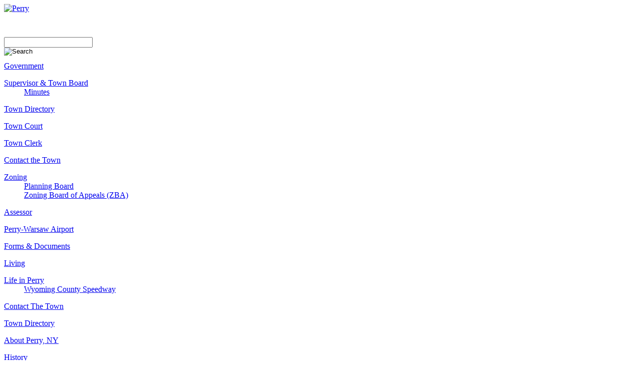

--- FILE ---
content_type: text/html; charset=utf-8
request_url: https://www.townofperry.com/community.php?Life-in-Perry-Wyoming-County-Speedway-36
body_size: 7280
content:



<!-- 
///////////////// NOTICE OF INTELLECTUAL PROPERTY /////////////////

THE CODE CONTAINED WITHIN THIS MODULE IS THE INTELLECTUAL PROPERTY OF KALEIDOSCOPIC, INC.
READ CONTRACT FOR FURTHER DETAILS: http://www.townofperry.com/modules/contract_terms_and_conditions.php

/////////////////
-->


<!-- 
///////////////// NOTICE OF INTELLECTUAL PROPERTY /////////////////

THE CODE CONTAINED WITHIN THIS MODULE IS THE INTELLECTUAL PROPERTY OF KALEIDOSCOPIC, INC.
READ CONTRACT FOR FURTHER DETAILS: http://bigoakmunicipal.com/modules/contract_terms_and_conditions.php

/////////////////
-->


<!DOCTYPE html PUBLIC "-//W3C//DTD XHTML 1.0 Transitional//EN" "http://www.w3.org/TR/xhtml1/DTD/xhtml1-transitional.dtd">
<html xmlns="http://www.w3.org/1999/xhtml">
<head>
<!-- Use Latest Internet Explorer -->
<meta http-equiv="X-UA-Compatible" content="IE=edge" />
<meta http-equiv="Content-Type" content="text/html; charset=UTF-8" />

<link rel="icon" type="image/png" href="brand-favicon/favicons.png"/>
<link rel="apple-touch-icon" href="brand-favicon/touch-icon.png"/>
<!-- meta -->
<title>Wyoming County Speedway Perry Perry, NY</title>
<meta name="description" content="Wyoming County International Speedway is located west of Silver Lake on Adrian Road in Perry. It  is poised to become the largest multi-use motor sport facility in the upstate area. It offers" />
<meta name="Designer" content="Kaleidoscopic Inc.">
<meta name="Generator" content="PageCraftCMS">
<!-- /meta -->

<!-- begin css -->
<link href="css/skin.css" rel="stylesheet" type="text/css" />
<link href="css/MenuDD.css" rel="stylesheet" type="text/css" media="screen"/>
<link href="css/font-awesome.css" rel="stylesheet" type="text/css" media="screen" />

<!-- banners -->
<link rel="stylesheet" href="css/banner-non-slides.css"/>
<!-- /banners -->

	<!--<style type="text/css">
	#header-banner-background { /*page specific*/
	background:#181818 url(--><!--);
	background-position:center bottom;
	background-repeat:no-repeat;
	padding-bottom:32px;
	}
	</style>-->
			<!--<style type="text/css">
	#header-banner-background { /*site-wide*/
	background:#181818 url(--><!--);
	background-position:center bottom;
	background-repeat:no-repeat;
	padding-bottom:32px;
	}
	</style>-->
    
<link rel="stylesheet" href="css/event_calendar_common.css" type="text/css" />
<link rel="stylesheet" href="css/accordionSideNav.css" type="text/css" />
<link href='https://fonts.googleapis.com/css?family=Libre+Baskerville:400,700,400italic' rel='stylesheet' type='text/css'>

<!-- begin lightbox -->
<link rel="stylesheet" href="css/slimbox/slimbox2.css" type="text/css" media="screen"/>
<!-- end lightbox -->

<!-- /begin css -->

<!-- scripts -->
<script src="https://ajax.googleapis.com/ajax/libs/jquery/1.8.0/jquery.min.js" type="text/javascript"></script>






<!-- slides -->
<script src="js/slides/slides.jquery.js" type="text/javascript"></script>
	<script type="text/javascript">
		$(function(){
			$('#slides').slides({
				preload: true,
				preloadImage: 'img/loading.gif',
				play: 25000,
				pause: 2500,
				hoverPause: true,
				//animationStart: function(current){
//					$('.caption').animate({
//						bottom:-35
//					},100);
//				},
				//animationComplete: function(current){
//					$('.caption').animate({
//						bottom:0
//					},200);
//				},
				//slidesLoaded: function() {
//					$('.caption').animate({
//						bottom:0
//					},200);
//				}
			});
		});
	</script>
<!-- /slides -->



<!-- jump to -->
<script language="javascript" type="text/javascript" >
function jumpto(x){

if (document.form2.jumpmenu.value != "null") {
	document.location.href = x
	}
}
</script>
<!-- /jump to -->



<!-- geomap -->
  <script type="text/javascript" src="//maps.google.com/maps/api/js?sensor=false"></script>
  <script type="text/javascript">
$(window).load()
{ var styles = [
	//{"stylers": [{ "hue": "#84271D" }]}
	{"stylers": [{ "hue": "#CAA16B" }]}
//	{"stylers": [{ "saturation": -100 }]}, 
//	{"featureType": "water", "stylers": [{ "lightness": -28 }]}, 	
//	{"featureType": "landscape", "stylers": [{ "lightness": 20 }]}
]; }
    function initialize() {
      var latitude    = 0;
      var longitude   = 0;
      var mapCanvasId = 'map_canvas';
      if (latitude) {
        var mapOptions  = { mapTypeId: google.maps.MapTypeId.ROADMAP,
					scrollwheel: false,
					styles: styles
					};
		//var mapOptions  = { mapTypeId: google.maps.MapTypeId.TERRAIN };
		//var mapOptions  = { mapTypeId: google.maps.MapTypeId.HYBRID };
        var map         = new google.maps.Map(document.getElementById(mapCanvasId), mapOptions);
        var latLng      = new google.maps.LatLng(latitude, longitude);
        var marker      = new google.maps.Marker({map: map, position: latLng });

        map.setCenter(latLng);
        map.setZoom(9);
      }
    }
  </script>
  <!-- /geomap -->
  
  
  
<!-- sticky inpage menu -->
<script type="text/javascript" src="js/jquery.sticky.js"></script>
  <script>
    $(window).load(function(){
      $("#navigation-fixed").sticky({ topSpacing: 0 });
    });
  </script>
<!-- /sticky inpage menu -->


<!-- limit event list items to 6 -->
<script type="text/javascript">
// http://stackoverflow.com/questions/1021306/using-jquery-to-limit-the-number-of-list-elements
$(function() {
  $("ul.upcoming-event-activity").each(function() {
    $("li:gt(5)", this).hide(); /* :gt() is zero-indexed */
//    $("li:nth-child(7)", this).after("<li class='more'><h6><a href='#'>List More...</a></h6></li>"); /* :nth-child() is one-indexed */
  });
//  $("li.more a").live("click", function() {
//    var li = $(this).parents("li:first");
//    li.parent().children().show();
//    li.remove();
//    return false;
//  });
});
</script>
<!-- /limit event list items to 6 -->



<!-- analytics -->
<!-- Google tag (gtag.js) -->
<script async src="https://www.googletagmanager.com/gtag/js?id=G-4S10VLKPLX"></script>
<script>
  window.dataLayer = window.dataLayer || [];
  function gtag(){dataLayer.push(arguments);}
  gtag('js', new Date());

  gtag('config', 'G-4S10VLKPLX');
</script><!-- /analytics -->







</head>

<body onload="initialize()">
<div id="wrapper-background">
<div id="wrapper">

<!-- navigation-fixed -->
<!-- navigation-wrapper -->
    
    <!-- width1088 -->
    
    <!-- require_once("includes/navigation.php"); -->
    
    <!-- /width1088 --><!-- /div -->
    
    <!-- /detect device code once was located here -->
    
<!-- /navigation-wrapper --><!-- div -->
<!-- /navigation-fixed --><!-- div -->




<div id="header-wrapper">

<div class="width1088" style="padding-top:0px; padding-bottom:12px;">
  	<!-- header-container -->
          <div class="header-container">
  
    <div class="header-logo-container">
            <a href="index.php" title="Perry"><img src="/uploads/town-of-perry-logo.png" alt="Perry" width="532" height="106" border="0" /></a>
        </div> 
    
    <div class="header-connections"> 
    

    
        
    
	<div class="header-contact-details">
    
              
      <table width="200px" border="0" cellspacing="0" cellpadding="0">
  <tr>
    <td>
    <div class="search-container" style="margin-top:48px;">
    <form method="get" action="https://www.townofperry.com/search.php?q=" >
    <input type="text" name="q" value="" class="search-text-field-header"/>
    <input type="image" src="images/design-elements-magnify-glass-26.png" name="submit" value="Search" title="Search" onclick="submit" class="magnify"/>
    	</form>
	<!-- /search-container --></div>
    </td>
  </tr>
  <tr>
  	<td>
              </td>
  </tr>
</table>

		<div class="clear-both"></div>
	<!-- /header-contact-details --></div>
<!-- /header-connections --></div>
        
    <!-- /header-container --></div>    <!-- /header-container -->
  <div class="clear-both"></div>
  <!-- /width1088 --></div>
  <!-- /header-wrapper --></div>
  
  
  <div id="navigation-fixed">
<div id="navigation-wrapper">
    
    <div class="width1088">
    
    <script type="text/javascript">
// http://stackoverflow.com/a/23841715
var mobile = ( /Android|webOS|iPhone|iPad|iPod|BlackBerry|IEMobile|Opera Mini/i.test(navigator.userAgent) );
//if (!mobile) { // not mobile using !
if (mobile) {
	// mobile detect
	//$('.closeNavContainer').css('display', 'none'); // OR you can use $('.closeNavContainer').hide();
	//$('.closeNavContainer').hide();
	// http://api.jquery.com/append/
	$('.closeNavContainer').append( '<span class="closeSpanContainer"><a href="#" class="closeSpan"><img src="css/closeSpanXR.png" alt="close" width="24" height="24"></a></span>' );
	//$('.closeNavContainer').append( '<span class="closeSpanContainer"><a href="#" class="closeSpan"><i class="fa fa-times-circle" style="font-size:14px; width:28px; height:28px;"></i></a></span>' );
}
else
{
	//$('.closeNavContainer').show();
	// http://api.jquery.com/append/
	//$('.closeNavContainer').append( "<strong>Hello</strong>" );
}
</script>

<div class="closeNavContainer">
<!-- /closeNavContainer --></div>


<div id="navigation">
		<div class="fullWidthMenu">








<span class="firstMenu"><a href="#" title="Government">Government</a>
	<span class="drop">   

 
    
    
<div class="tierMenus">
	 
	 
	<dl class="tierMenu">
    		    <a href="/mayor_commissioners.php?Supervisor-Town-Board-1" title="Supervisor & Town Board">Supervisor & Town Board</a>
 				 		<dt>
			 
			 
			 
				<!-- external redirect -->
                <!-- redirect -->
		<dd><a href="news.php?news_category=46" title="Minutes">Minutes</a></dd> 
    <!-- /end redirect -->        
                  
			 
					</dt>
        </dl>
					 
				    
    
    
    
	 
	 
	<dl class="tierMenu">
    		    <a href="staff_directory.php" title="Town Directory">Town Directory</a>
 	    <!-- /end redirect -->
    		 		<dt>
			 
			 
					</dt>
        </dl>
					    
    
    
    
	 
	 
	<dl class="tierMenu">
    		    <a href="/court.php?Town-Court-1" title="Town Court">Town Court</a>
 				 		<dt>
			 
			 
					</dt>
        </dl>
					


    
		 
	 
	<dl class="tierMenu">
    		    <a href="/town_clerk.php?Town-Clerk-1" title="Town Clerk">Town Clerk</a>
 				 		<dt>
			 
			 
			 
			 
					</dt>
        </dl>
					 
	 
	<dl class="tierMenu">
    		    <a href="contact_us.php" title="Contact the Town">Contact the Town</a>
 	    <!-- /end redirect -->
    		 		<dt>
			 
			 
			 
			 
					</dt>
        </dl>
					        


    
<!-- /tierMenu --></div>

 

<div class="tierMenus">
	 
	 
	<dl class="tierMenu">
    		    <a href="/planning_department.php?Zoning-43" title="Zoning">Zoning</a>
 				 		<dt>
			 
			 
			 
				<!-- external redirect -->
            			<dd><a href="/planning_department.php?Zoning-Planning-Board-97" title="Planning Board">Planning Board</a></dd> 
			      
			 
			 
				<!-- external redirect -->
            			<dd><a href="/planning_department.php?Zoning-Zoning-Board-of-Appeals-ZBA-96" title="Zoning Board of Appeals (ZBA)">Zoning Board of Appeals (ZBA)</a></dd> 
			      
			 
					</dt>
        </dl>
					 
			 
			



	 
	 
	<dl class="tierMenu">
    		    <a href="/finance.php?Assessor-2" title="Assessor">Assessor</a>
 				 		<dt>
			 
			 
					</dt>
        </dl>
					


	    
    
	<!-- /tierMenus --></div>

    
    
    
    
<div class="tierMenus">
			


    
	    
    
    
    
	 
	 
	<dl class="tierMenu">
    		    <a href="economic_development.php?Perry-Warsaw-Airport-38" title="Perry-Warsaw Airport">Perry-Warsaw Airport</a>
 	    <!-- /end redirect -->
    		 		<dt>
			 
			 
					</dt>
        </dl>
					



    
	    
    <dl class="tierMenu">
    <a href="forms_documents.php" title="Forms &amp; Documents">Forms &amp; Documents</a>
    </dl>
    
	    
            
    
	<!-- /tierMenus --></div>

<!-- /drop --></span>
<!-- /span class="firstMenu"--></span>









<span><a href="#" title="Living">Living</a>         
<span class="drop"> 





 
	 



 
	
	


    
<div class="tierMenus">
		<!-- /tierMenus --></div>



    
<div class="tierMenu">
	 
	 
	<dl class="tierMenu">
    		    <a href="/community.php?Life-in-Perry-29" title="Life in Perry">Life in Perry</a>
 				 		<dt>
			 
			 
			 
				 <!-- redirect --> 
            			<dd><a href="/community.php?Life-in-Perry-Wyoming-County-Speedway-36" title="Wyoming County Speedway">Wyoming County Speedway</a></dd> 
			      
			 
			 
			 
			 
			 
			 
			 
			 
			 
			 
			 
			 
			 
			 
			 
			 
			 
					</dt>
        </dl>
					 
			 
	 
	<dl class="tierMenu">
    		    <a href="contact_us.php" title="Contact The Town">Contact The Town</a>
 	    <!-- /end redirect -->
    		 		<dt>
			 
			 
			 
			 
			 
			 
			 
			 
			 
			 
			 
			 
			 
			 
			 
			 
			 
			 
			 
			 
					</dt>
        </dl>
					 
	 
	<dl class="tierMenu">
    		    <a href="staff_directory.php" title="Town Directory">Town Directory</a>
 	    <!-- /end redirect -->
    		 		<dt>
			 
			 
			 
			 
			 
			 
			 
			 
			 
			 
			 
			 
			 
			 
			 
			 
			 
			 
			 
			 
					</dt>
        </dl>
					 
	 
	<dl class="tierMenu">
    		    <a href="/community.php?About-Perry-NY-34" title="About Perry, NY">About Perry, NY</a>
 				 		<dt>
			 
			 
			 
			 
			 
			 
			 
			 
			 
			 
			 
			 
			 
			 
			 
			 
			 
			 
			 
			 
					</dt>
        </dl>
					 
	 
	<dl class="tierMenu">
    		    <a href="/community.php?History-35" title="History">History</a>
 				 		<dt>
			 
			 
			 
			 
			 
			 
			 
			 
			 
			 
			 
			 
			 
			 
			 
			 
			 
			 
			 
			 
					</dt>
        </dl>
					 
	 
	<dl class="tierMenu">
    		    <a href="/history-blog.php" title="History Blog">History Blog</a>
 	    <!-- /end redirect -->
    		 		<dt>
			 
			 
			 
			 
			 
			 
			 
			 
			 
			 
			 
			 
			 
			 
			 
			 
			 
			 
			 
			 
					</dt>
        </dl>
					 
	 
	<dl class="tierMenu">
    		    <a href="/community.php?Cemetery-37" title="Cemetery">Cemetery</a>
 				 		<dt>
			 
			 
			 
			 
			 
			 
			 
			 
			 
			 
			 
			 
			 
			 
			 
			 
			 
			 
			 
			 
					</dt>
        </dl>
					 
	 
	<dl class="tierMenu">
    		    <a href="calendar.php" title="Calendar">Calendar</a>
 	    <!-- /end redirect -->
    		 		<dt>
			 
			 
			 
			 
			 
			 
			 
			 
			 
			 
			 
			 
			 
			 
			 
			 
			 
			 
			 
			 
					</dt>
        </dl>
					 
	 
	<dl class="tierMenu">
    		    <a href="economic_development.php?Perry-Warsaw-Airport-38" title="Perry-Warsaw Airport (01G)">Perry-Warsaw Airport (01G)</a>
 	    <!-- /end redirect -->
    		 		<dt>
			 
			 
			 
			 
			 
			 
			 
			 
			 
			 
			 
			 
			 
			 
			 
			 
			 
			 
			 
			 
					</dt>
        </dl>
						<!-- /tierMenu --></div>



    
<div class="tierMenus">
		<!-- /tierMenus --></div>
    
<!-- /drop --></span>
<!-- /Living --></span>








<span><a href="#" title="Services">Services</a>         
<span class="drop">

<div class="tierMenus">
	<!-- garbage_collection --></div>
 
<div class="tierMenu">
 
	 
	<dl class="tierMenu">
    		    <a href="staff_directory.php" title="Town Directory">Town Directory</a>
 	    <!-- /end redirect -->
    		 		<dt>
			 
			 
			 
			 
			 
			 
			 
			 
			 
			 
					</dt>
        </dl>
					 
	 
	<dl class="tierMenu">
    		    <a href="forms_documents.php" title="Forms & Documents">Forms & Documents</a>
 	    <!-- /end redirect -->
    		 		<dt>
			 
			 
			 
			 
			 
			 
			 
			 
			 
			 
					</dt>
        </dl>
					 
	 
	<dl class="tierMenu">
    		    <a href="contact_us.php" title="Contact the Town">Contact the Town</a>
 	    <!-- /end redirect -->
    		 		<dt>
			 
			 
			 
			 
			 
			 
			 
			 
			 
			 
					</dt>
        </dl>
					 
	 
	<dl class="tierMenu">
    		    <a href="help-desk-support.php" title="Help Desk">Help Desk</a>
 	    <!-- /end redirect -->
    		 		<dt>
			 
			 
			 
			 
			 
			 
			 
			 
			 
			 
					</dt>
        </dl>
					 
	 
	<dl class="tierMenu">
    		    <a href="/town_services.php?Water-District-14" title="Water District">Water District</a>
 				 		<dt>
			 
			 
			 
			 
			 
			 
			 
			 
			 
			 
					</dt>
        </dl>
					  <!-- /tierMenu --></div> 
     
        
        
        




	


 
	 



 



 
	


    
	    
<!-- /drop --></span>
<!-- /community --></span>








<span><a href="#" title="Economic Development">Business</a>
            
<span class="drop">   
    
<div class="tierMenu">
	 
	 
	<dl class="tierMenu">
    		    <a href="contact_us.php" title="Contact The Town">Contact The Town</a>
 	    <!-- /end redirect -->
    		 		<dt>
			 
			 
			 
			 
			 
			 
					</dt>
        </dl>
					 
	 
	<dl class="tierMenu">
    		    <a href="/economic_development.php?Demographics-37" title="Demographics">Demographics</a>
 				 		<dt>
			 
			 
			 
			 
			 
			 
					</dt>
        </dl>
					 
	 
	<dl class="tierMenu">
    		    <a href="/economic_development.php?Perry-Warsaw-Airport-01G-38" title="Perry-Warsaw Airport (01G)">Perry-Warsaw Airport (01G)</a>
 				 		<dt>
			 
			 
			 
			 
			 
			 
					</dt>
        </dl>
						</div>
    
        
        
<!-- /drop --></span>
<!-- /economic_development --></span>








<span><a href="#" title="Explore">Explore</a>
            
<span class="drop">   
    
<div class="tierMenu">
	 
	 
	<dl class="tierMenu">
    		    <a href="/explore.php?Visiting-Perry-NY-14" title="Visiting Perry, NY">Visiting Perry, NY</a>
 				 		<dt>
			 
			 
			 
				<!-- external redirect -->
            			<dd><a href="/explore.php?Visiting-Perry-NY-How-to-Get-to-Here-2" title="How to Get to Here">How to Get to Here</a></dd> 
			      
			 
			 
				<!-- external redirect -->
                <!-- redirect -->
		<dd><a href="area_attractions.php" title="Area Attractions">Area Attractions</a></dd> 
    <!-- /end redirect -->        
                  
			 
			 
			 
			 
			 
			 
			 
			 
			 
			 
			 
			 
			 
			 
			 
			 
			 
					</dt>
        </dl>
					 
			 
			 
	 
	<dl class="tierMenu">
    		    <a href="mayor_commissioners.php?Supervisor-Town-Board-1" title="Town Board Meetings">Town Board Meetings</a>
 	    <!-- /end redirect -->
    		 		<dt>
			 
			 
			 
			 
			 
			 
			 
			 
			 
			 
			 
			 
			 
			 
			 
			 
			 
			 
			 
			 
			 
			 
					</dt>
        </dl>
					 
	 
	<dl class="tierMenu">
    		    <a href="contact_us.php" title="Contact The Town">Contact The Town</a>
 	    <!-- /end redirect -->
    		 		<dt>
			 
			 
			 
			 
			 
			 
			 
			 
			 
			 
			 
			 
			 
			 
			 
			 
			 
			 
			 
			 
			 
			 
					</dt>
        </dl>
					 
	 
	<dl class="tierMenu">
    		    <a href="help.php" title="Help Desk">Help Desk</a>
 	    <!-- /end redirect -->
    		 		<dt>
			 
			 
			 
			 
			 
			 
			 
			 
			 
			 
			 
			 
			 
			 
			 
			 
			 
			 
			 
			 
			 
			 
					</dt>
        </dl>
					 
	 
	<dl class="tierMenu">
    		    <a href="licenses-permits.php" title="Licenses & Permits">Licenses & Permits</a>
 	    <!-- /end redirect -->
    		 		<dt>
			 
			 
			 
			 
			 
			 
			 
			 
			 
			 
			 
			 
			 
			 
			 
			 
			 
			 
			 
			 
			 
			 
					</dt>
        </dl>
					 
	 
	<dl class="tierMenu">
    		    <a href="gallery.php" title="Photo Gallery">Photo Gallery</a>
 	    <!-- /end redirect -->
    		 		<dt>
			 
			 
			 
			 
			 
			 
			 
			 
			 
			 
			 
			 
			 
			 
			 
			 
			 
			 
			 
			 
			 
			 
					</dt>
        </dl>
					 
	 
	<dl class="tierMenu">
    		    <a href="news.php" title="Town News">Town News</a>
 	    <!-- /end redirect -->
    		 		<dt>
			 
			 
			 
			 
			 
			 
			 
			 
			 
			 
			 
			 
			 
			 
			 
			 
			 
			 
			 
			 
			 
			 
					</dt>
        </dl>
					 
	 
	<dl class="tierMenu">
    		    <a href="calendar.php" title="Town Calendar">Town Calendar</a>
 	    <!-- /end redirect -->
    		 		<dt>
			 
			 
			 
			 
			 
			 
			 
			 
			 
			 
			 
			 
			 
			 
			 
			 
			 
			 
			 
			 
			 
				<!-- external redirect -->
                <!-- redirect -->
		<dd><a href="events_list.php" title="Upcoming Events">Upcoming Events</a></dd> 
    <!-- /end redirect -->        
                  
			 
					</dt>
        </dl>
					 
				</div>
    
        
        
<!-- /drop --></span>
<!-- /explore --></span>








    
    
        
        







    
        
        








<span><a href="#" title="I Want To...">I Want To</a>
            
<span class="drop">   
    
<div class="tierMenu">
	 
	 
	<dl class="tierMenu">
    		    <a href="user_profile.php" title="Access My Account">Access My Account</a>
 	    <!-- /end redirect -->
    		 		<dt>
			 
			 
			 
			 
			 
			 
			 
			 
			 
			 
			 
			 
			 
			 
			 
			 
			 
			 
			 
			 
			 
			 
			 
			 
			 
			 
			 
			 
					</dt>
        </dl>
					 
	 
	<dl class="tierMenu">
    		    <a href="contact_us.php" title="Contact The Town">Contact The Town</a>
 	    <!-- /end redirect -->
    		 		<dt>
			 
			 
			 
			 
			 
			 
			 
			 
			 
			 
			 
			 
			 
			 
			 
			 
			 
			 
			 
			 
			 
			 
			 
			 
			 
			 
			 
			 
					</dt>
        </dl>
					 
	 
	<dl class="tierMenu">
    		    <a href="gallery.php" title="Browse The Photo Gallery">Browse The Photo Gallery</a>
 	    <!-- /end redirect -->
    		 		<dt>
			 
			 
			 
			 
			 
			 
			 
			 
			 
			 
			 
			 
			 
			 
			 
			 
			 
			 
			 
			 
			 
			 
			 
			 
			 
			 
			 
			 
					</dt>
        </dl>
					 
	 
	<dl class="tierMenu">
    		    <a href="forms_documents.php" title="Download Documents">Download Documents</a>
 	    <!-- /end redirect -->
    		 		<dt>
			 
			 
			 
			 
			 
			 
			 
			 
			 
			 
			 
			 
			 
			 
			 
			 
			 
			 
			 
			 
			 
			 
			 
			 
			 
			 
			 
			 
					</dt>
        </dl>
					 
	 
	<dl class="tierMenu">
    		    <a href="explore.php?Visiting-Perry-NY-How-to-Get-to-Here-2" title="Get Directions To Perry, NY">Get Directions To Perry, NY</a>
 	    <!-- /end redirect -->
    		 		<dt>
			 
			 
			 
			 
			 
			 
			 
			 
			 
			 
			 
			 
			 
			 
			 
			 
			 
			 
			 
			 
			 
			 
			 
			 
			 
			 
			 
			 
					</dt>
        </dl>
					 
	 
	<dl class="tierMenu">
    		    <a href="help-desk-support.php" title="Submit a Support Request">Submit a Support Request</a>
 	    <!-- /end redirect -->
    		 		<dt>
			 
			 
			 
			 
			 
			 
			 
			 
			 
			 
			 
			 
			 
			 
			 
			 
			 
			 
			 
			 
			 
			 
			 
			 
			 
			 
			 
			 
					</dt>
        </dl>
					 
	 
	<dl class="tierMenu">
    		    <a href="events_list.php" title="Browse Upcoming Events">Browse Upcoming Events</a>
 	    <!-- /end redirect -->
    		 		<dt>
			 
			 
			 
			 
			 
			 
			 
			 
			 
			 
			 
			 
			 
			 
			 
			 
			 
			 
			 
			 
			 
			 
			 
			 
			 
			 
			 
			 
					</dt>
        </dl>
					 
	 
	<dl class="tierMenu">
    		    <a href="news.php" title="Browse Latest News">Browse Latest News</a>
 	    <!-- /end redirect -->
    		 		<dt>
			 
			 
			 
			 
			 
			 
			 
			 
			 
			 
			 
			 
			 
			 
			 
			 
			 
			 
			 
			 
			 
			 
			 
			 
			 
			 
			 
			 
					</dt>
        </dl>
					 
	 
	<dl class="tierMenu">
    		    <a href="help.php" title="Browse Help Desk">Browse Help Desk</a>
 	    <!-- /end redirect -->
    		 		<dt>
			 
			 
			 
			 
			 
			 
			 
			 
			 
			 
			 
			 
			 
			 
			 
			 
			 
			 
			 
			 
			 
			 
			 
			 
			 
			 
			 
			 
					</dt>
        </dl>
					 
	 
	<dl class="tierMenu">
    		    <a href="licenses-permits.php" title="Browse Licenses & Permits	">Browse Licenses & Permits	</a>
 	    <!-- /end redirect -->
    		 		<dt>
			 
			 
			 
			 
			 
			 
			 
			 
			 
			 
			 
			 
			 
			 
			 
			 
			 
			 
			 
			 
			 
			 
			 
			 
			 
			 
			 
			 
					</dt>
        </dl>
					 
	 
	<dl class="tierMenu">
    		    <a href="site_map.php" title="Browse The Site-Map">Browse The Site-Map</a>
 	    <!-- /end redirect -->
    		 		<dt>
			 
			 
			 
			 
			 
			 
			 
			 
			 
			 
			 
			 
			 
			 
			 
			 
			 
			 
			 
			 
			 
			 
			 
			 
			 
			 
			 
			 
					</dt>
        </dl>
					 
	 
	<dl class="tierMenu">
    		    <a href="search.php" title="Use The Search Engine">Use The Search Engine</a>
 	    <!-- /end redirect -->
    		 		<dt>
			 
			 
			 
			 
			 
			 
			 
			 
			 
			 
			 
			 
			 
			 
			 
			 
			 
			 
			 
			 
			 
			 
			 
			 
			 
			 
			 
			 
					</dt>
        </dl>
					 
	 
	<dl class="tierMenu">
    		    <a href="blog.php" title="TOP Blog">TOP Blog</a>
 	    <!-- /end redirect -->
    		 		<dt>
			 
			 
			 
			 
			 
			 
			 
			 
			 
			 
			 
			 
			 
			 
			 
			 
			 
			 
			 
			 
			 
			 
			 
			 
			 
			 
			 
			 
					</dt>
        </dl>
					 
	 
	<dl class="tierMenu">
    		    <a href="/history-blog.php" title="History Blog">History Blog</a>
 	    <!-- /end redirect -->
    		 		<dt>
			 
			 
			 
			 
			 
			 
			 
			 
			 
			 
			 
			 
			 
			 
			 
			 
			 
			 
			 
			 
			 
			 
			 
			 
			 
			 
			 
			 
					</dt>
        </dl>
						<!-- /tierMenu --></div>
    
        
        
<!-- /drop --></span>
<!-- /i_want_to --></span>




    
<span><a href="help-desk-support.php" title="Support">Support</a>
<!-- /intranet --></span>




<!-- /fullWidthMenu --></div>
<!-- /navigation --></div>    
    <!-- /width1088 --></div>
    
        
<!-- /navigation-wrapper --></div>
<!-- /navigation-fixed --></div>

  
<div id="background_container_narrow">








<!-- begin banner title -->    
<div id="banner-wrapper-narrow">
<div id="banner-background-narrow">
<div id="banner-head-text-shadow">
  <div class="banner-container">
<div id="slide-show-centered">  
    		<div id="slide-wrapper">
			<div id="slide-container">

<div id="slides">
<div class="slide-content">

<div class="slide">
<ul>
<li class="one-up">

	    
<div class="topic" style="font-size:68px; font-weight:200; padding-top:36px; text-align:center; color:#FBEEDA;">Living Here</div>

</li>
</ul>
<!-- /slide --></div>

<!-- /slide-content --></div>
<!-- /slides --></div>

			<!-- /slide-container --></div>
		<!-- /slide-wrapper --></div>
	<!-- /slide-show-centered --></div>
    
    <div class="clear-both"></div>
    <!-- /banner-container --></div>
  
  <div class="clear-both"></div>
 <!-- /banner-head-text-shadow --></div>
 <div class="clear-both"></div>
<!-- /banner-background-narrow --></div>
<div class="clear-both"></div>



<!-- /banner-wrapper --></div>
<!-- end banner title -->











<div id="content-wrapper-home">
<div id="content-wrapped">
<div class="width1088">

<div class="content-container-home">





<div id="content-main">
<h1 style="margin-top:0px; padding-top:0px;">
Wyoming County Speedway</h1>

<p><strong>Wyoming County International Speedway</strong> is located west of Silver Lake on Adrian Road in Perry. It  is poised to become the largest multi-use motor sport facility in the upstate area. It offers a multitude of competition and entertainment for all venues of motor sports.</p>
<p>WCIS was built in 1959 and it opened as a dirt track (Perry Speedway) in 1960. By the early 70's, the track was paved and the concrete retaining wall constructed. In 1998, under new ownership, WCIS returned back to the highly competitive SST asphalt racing surface.</p>
<p>Competitors and spectators enjoy the family atmosphere and the motor sport entertainment our facility has to offer! For more information, go to <a target="_blank" title="WCIS" href="http://www.wyomingcountyinternationalspeedway.com"> www.wyomingcountyinternationalspeedway.com</a>.</p><!-- /hide_page_title_content -->



<div class="clear-both"></div>


 <div class="clear-both"></div>





<div class="clear-both"></div>

























<div class="clear-both"></div>




<!-- help desk department module -->
<!-- help desk module -->
<!-- 
///////////////// NOTICE OF INTELLECTUAL PROPERTY /////////////////

THE CODE CONTAINED WITHIN THIS MODULE IS THE INTELLECTUAL PROPERTY OF KALEIDOSCOPIC, INC.
READ CONTRACT FOR FURTHER DETAILS: http://www.townofperry.com/modules/contract_terms_and_conditions.php

/////////////////
-->
<!-- menu collapsing panels -->
<script type="text/javascript"> 
$(document).ready(function() { 
	$('.collaps_category').next('.collaps_subcategory').hide(); 
	//$('.collaps_category').next('.collaps_subcategory').show();
	$('.collaps_category').click(function() { 
		$(this).next('.collaps_subcategory').slideToggle('500'); 
		//$(this).next('.collaps_subcategory').slideToggle('slow'); 
		return false; 
	}); 
 }); 
</script>
<!-- menu collapsing panels -->


<div class="collaps_category_container">
<!-- /collaps_category_container --></div>
    
<!-- /help desk module --><!-- /help desk department module -->





<div class="clear-both"></div>





<!-- city_directory module -->
<!-- 
///////////////// NOTICE OF INTELLECTUAL PROPERTY /////////////////

THE CODE CONTAINED WITHIN THIS MODULE IS THE INTELLECTUAL PROPERTY OF KALEIDOSCOPIC, INC.
READ CONTRACT FOR FURTHER DETAILS: http://www.townofperry.com/modules/contract_terms_and_conditions.php

/////////////////
-->

<div id="directory_associated_departments">
<ul class="directory-contacts-column"><!-- directory-contacts-column -->
<!-- /directory-contacts-column --></ul>
<div class="clear-both"></div>
<!-- /directory_associated_departments --></div>
<div class="clear-both"></div><!-- /city_directory module -->

<div class="clear-both"></div>

<!-- /content-main --></div>







<div id="side-content">

<!-- accordionSideNav -->
<ul id="accordionSideNav" style="margin-left:0px; padding-left:0px;">
        
  <li> 
       					<a href="/community.php?Life-in-Perry-29" title="Life in Perry">Life in Perry</a>
	       
        
    <ul>
      <li> 
       					<a href="/community.php?Life-in-Perry-Wyoming-County-Speedway-36" title="Wyoming County Speedway">Wyoming County Speedway</a>
	      </li>
    </ul>
  </li> 
        
  <li> 
       		    <!-- redirect -->
		<a href="contact_us.php" title="Contact The Town">Contact The Town</a>
    <!-- /end redirect -->
		      </li> 
        
  <li> 
       		    <!-- redirect -->
		<a href="staff_directory.php" title="Town Directory">Town Directory</a>
    <!-- /end redirect -->
		      </li> 
        
  <li> 
       					<a href="/community.php?About-Perry-NY-34" title="About Perry, NY">About Perry, NY</a>
	      </li> 
        
  <li> 
       					<a href="/community.php?History-35" title="History">History</a>
	      </li> 
        
  <li> 
       		    <!-- redirect -->
		<a href="/history-blog.php" title="History Blog">History Blog</a>
    <!-- /end redirect -->
		      </li> 
        
  <li> 
       					<a href="/community.php?Cemetery-37" title="Cemetery">Cemetery</a>
	      </li> 
        
  <li> 
       		    <!-- redirect -->
		<a href="calendar.php" title="Calendar">Calendar</a>
    <!-- /end redirect -->
		      </li> 
        
  <li> 
       		    <!-- redirect -->
		<a href="economic_development.php?Perry-Warsaw-Airport-38" title="Perry-Warsaw Airport (01G)">Perry-Warsaw Airport (01G)</a>
    <!-- /end redirect -->
		      </li>
 
     
</ul><br />
<!-- /accordionSideNav -->

<!-- Weather Module -->
<!-- /Weather Module -->








<!-- contact form -->
<!-- /contact form -->




     




<!-- documents module -->
<!-- 
///////////////// NOTICE OF INTELLECTUAL PROPERTY /////////////////

THE CODE CONTAINED WITHIN THIS MODULE IS THE INTELLECTUAL PROPERTY OF KALEIDOSCOPIC, INC.
READ CONTRACT FOR FURTHER DETAILS: http://www.townofperry.com/modules/contract_terms_and_conditions.php

/////////////////
-->

<div class="clear-both"></div>



<!-- /documents module -->

              <div class="clear-both"></div>






<!-- RadiantResponse --><!-- /RadiantResponse -->

<!-- /side-content --></div>

<div class="clear-both"></div>
<!-- /content-container-home --></div>

<!-- /content-container --></div>
<!-- /width1088 --></div>
<div class="clear-both"></div>
<!-- /content-wrapped --></div>

<!-- /background_container_narrow --></div>



<div id="footer-wrapper">
<div class="width1088">


<div class="clear-both"></div>
<div id="footer-address-container-wrapper">
<div class="footer-address-container">
<div class="footer-address-columns">
<div class="footer-address">
<h3>Town of Perry, NY</h3>
	<p>
	22 South Main St, PO Box 205<br/>
	Perry, NY 14530<br>
    
        Phone: (585) 237-2241<br>		Fax: (585) 237-3074<br />	        

            Mon - Fri: 9 am - 12 pm, 1 pm - 5 pm<br/>
                            
    
    
    
    </p>
    <div class="clear-both"></div>
    <!-- /footer-address --></div>
 

<div class="footer-search-social">



    


<div class="header-contact-details">
<table width="200px" border="0" align="right" cellpadding="0" cellspacing="0">
  <tr>
    <td>
    <div class="footer-search-container">
    <form method="get" action="https://www.townofperry.com/search.php?q=" >
    <input type="text" name="q" value="" class="search-text-field-footer"/>
    <input type="image" src="images/design-elements-magnify-glass-26-FBEEDA.png" name="submit" value="Search" title="Search" onclick="submit" class="magnifyfooter"/>
	</form>
	<!-- /search-container --></div>
    </td>
  </tr>
</table>

      <div class="clear-both"></div>
      
      <div class="footer-subcontent-main">
<p><a href="copyright_notice.php" title="Copyright Notice">Copyright</a>&nbsp;&copy;&nbsp;2025&nbsp;Town of Perry, NY<br />
<a href="privacy_policy.php" title="Privacy Policy">Privacy Policy</a>&nbsp;&nbsp;|&nbsp;&nbsp;<a href="accessibility.php" title="Accessibility">Accessibility</a><br>
Email: <a href="javascript:void(window.location=%27mailto:%74\u006f%70%63&#108;&#101;%72&#107;&#x40;&#114;&#111;%63&#104;&#x65;%73\u0074&#x65;&#114;&#x2e;%72&#114;&#46;%63&#x6f;&#x6d;%27);"><!-- lom --><!-- gmk -->&#x74;&#111;&#112;&#x63;<span>&#x6c;&#101;&#114;<!-- hrf -->&#x6b;&#x40;&#114;&#x6f;&#x63;&#x68;</span>&#101;&#115;&#116;&#101;&#114;&#46;&#x72;&#x72;&#46;&#99;<!-- tjg -->&#x6f;&#x6d;</a><br></p>
<!-- /footer-subcontent-main --></div>

<!-- /header-contact-details --></div>


      
	      


    <div class="clear-both"></div>
    <!-- /footer-search-social --></div>
    <!-- /footer-address-columns --></div>
    <!-- /footer-address-container --></div>
    <div class="clear-both"></div>
    <!-- /footer-address-container-wrapper --></div><!-- /width1088 --></div>
<!-- /footer-wrapper --></div>

<!-- /content-wrapper --></div>

<div id="closing-wrapper">
<div class="closing-container">
<div class="widthMobileHelpDesk">

<div class="clear-both"></div>
<div id="developer-branding"> 
<p style="text-align:center; color:#fff; font-size:11px;"><a href="https://pagecraftcms.com/" target="_blank" class="developer-brand" title="PageCraft CMS" style="text-align:center; color:#fff; font-size:11px;" >Powered by: PageCraft CMS</a></p>
<!-- /developer-branding --></div>

<div id="site-by-container" class="site-by">
<p>  Design by: <a href="https://kaleidoscopic.design" title="Kaleidoscopic, Inc." target="_blank">Kaleidoscopic, Inc.</a></p>
<!-- /site-by-container --></div>

<!-- /widthMobileHelpDesk --></div>
<div class="clear-both"></div>
<!-- /closing-container --></div><!-- /closing-wrapper --></div>

<!-- /wrapper --></div>
<!-- /wrapper-background --></div>



<script defer src="js/jquery.flexslider.js"></script>
<script type="text/javascript">
$(window).load(function() {
  $('.flexslider').flexslider({
    animation: "fade",
	//animation: "slide",
        start: function(slider){
          $('body').removeClass('loading');
        }
  });
});
</script>



<!-- lightbox -->
<script src="js/slimbox/slimbox2.js" type="text/javascript"></script>
<!-- /lightbox -->



<!-- Weather Icons (c) Custom Illustrated by Kaleidoscopic, Inc. -->
<!-- php Yahoo! Weather Widget RevivedWire.com/Yahoo_Weather_Widget (c) Revived Wire Media - RevivedWire.com -->



<!-- masonry -->
<!-- /masonry -->



<script type="text/javascript">
//$('#accordionSideNav li > ul > li > ul > li').hover(function() {
//$('#accordionSideNav li').hover(function() {
	$('#accordionSideNav li > ul > li').hover(
	function() {
    $(this).find('ul').stop(true, true).slideDown('fast');
	},
	function() {
    $(this).find('ul').stop(true, true).delay(5000).slideUp('slow');
    //$(this).find('ul').stop(true, true).slideUp(500); // speed works as well
});
</script>

<script src="js/masonry/jquery.masonry.js" type="text/javascript"></script>






<script type="text/javascript">
equalheight = function(container){

var currentTallest = 0,
     currentRowStart = 0,
     rowDivs = new Array(),
     $el,
     topPosition = 0;
 $(container).each(function() {

   $el = $(this);
   $($el).height('auto')
   topPostion = $el.position().top;

   if (currentRowStart != topPostion) {
     for (currentDiv = 0 ; currentDiv < rowDivs.length ; currentDiv++) {
       rowDivs[currentDiv].height(currentTallest);
     }
     rowDivs.length = 0; // empty the array
     currentRowStart = topPostion;
     currentTallest = $el.height();
     rowDivs.push($el);
   } else {
     rowDivs.push($el);
     currentTallest = (currentTallest < $el.height()) ? ($el.height()) : (currentTallest);
  }
   for (currentDiv = 0 ; currentDiv < rowDivs.length ; currentDiv++) {
     rowDivs[currentDiv].height(currentTallest);
   }
 });
}

$(window).load(function() {
  equalheight('.directory-contacts-captions');
});


$(window).resize(function(){
  equalheight('.directory-contacts-captions');
});
</script>





<!-- navigation -->
<script type="text/javascript" src="js/fullWidthMenuDD.js"></script>

<!-- /navigation -->






<!-- equalHeight columns -->
<script>
// http://www.cssnewbie.com/equal-height-columns-with-jquery/#.U2lWC61dXAo
// http://www.cssnewbie.com/example/equal-heights/
function equalHeight(group) {
   tallest = 0;
   group.each(function() {
      thisHeight = $(this).height();
      if(thisHeight > tallest) {
         tallest = thisHeight;
      }
   });
   group.height(tallest);
}
//$(document).ready(function() {
//   equalHeight($(".box"));
//});
$(document).ready(function() {
   //equalHeight($(".the-photo-captions"));
   equalHeight($(".upcoming-event-activity"));
});
</script>
<!-- equalHeight columns -->



        <script type="text/javascript">
//	// Javascript / Load recurring task
//	// http://api.jquery.com/jquery.getscript/
	$.get("/sendEventReminders.php");
	// Javascript / Load recurring task
</script>


<!-- analytics -->
<!-- /analytics -->



</body>
</html>